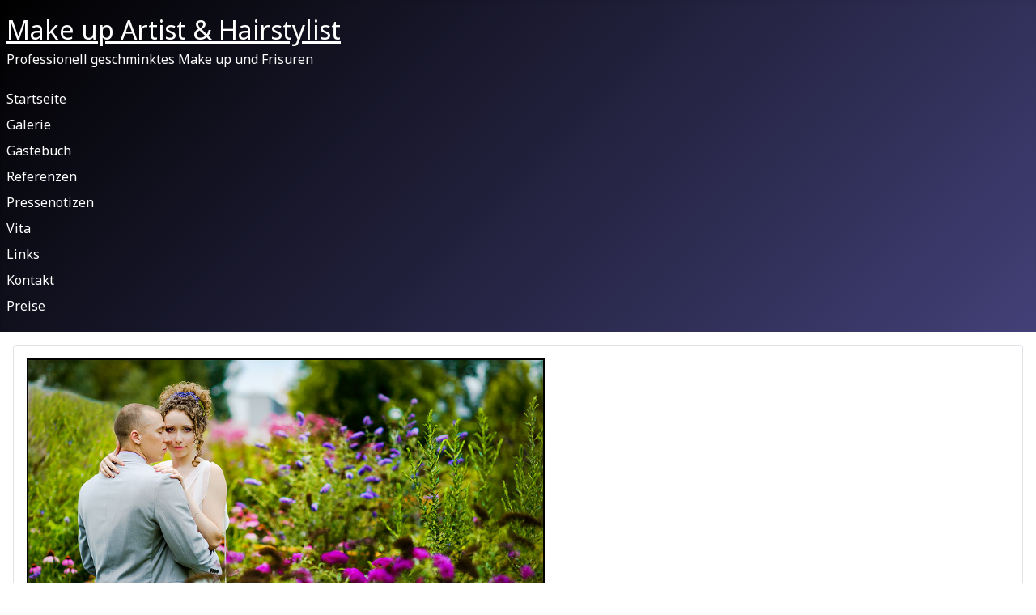

--- FILE ---
content_type: text/html; charset=utf-8
request_url: https://www.makeupartist.co.at/links/27-urlaub.html
body_size: 3084
content:
<!DOCTYPE html>
<html lang="de-de" dir="ltr">

<head>
    <meta charset="utf-8">
	<meta name="rights" content="Sabine Pleyer-Binder">
	<meta name="viewport" content="width=device-width, initial-scale=1">
	<meta name="description" content="Dezentes, verträumtes oder auch gewagtes (tränchenfestes) MakeUp, bis hin zur Hochzeitsfrisur oder vielleicht einem Bodypainting für den Polterabend.">
	<meta name="generator" content="Joomla! - Open Source Content Management">
	<title>Sabine Pleyer-Binder Make up &amp; Hair – Links</title>
	<link href="/media/system/images/joomla-favicon.svg" rel="icon" type="image/svg+xml">
	<link href="/media/system/images/favicon.ico" rel="alternate icon" type="image/vnd.microsoft.icon">
	<link href="/media/system/images/joomla-favicon-pinned.svg" rel="mask-icon" color="#000">

    <link href="/media/system/css/joomla-fontawesome.min.css?5f4fb9" rel="lazy-stylesheet"><noscript><link href="/media/system/css/joomla-fontawesome.min.css?5f4fb9" rel="stylesheet"></noscript>
	<link href="https://fonts.googleapis.com/css2?family=Noto+Sans:wght@100;300;400;700&amp;family=Roboto:wght@100;300;400;700&amp;display=swap" rel="lazy-stylesheet" crossorigin="anonymous"><noscript><link href="https://fonts.googleapis.com/css2?family=Noto+Sans:wght@100;300;400;700&amp;family=Roboto:wght@100;300;400;700&amp;display=swap" rel="stylesheet"></noscript>
	<link href="/media/templates/site/cassiopeia/css/template.min.css?5f4fb9" rel="stylesheet">
	<link href="/media/templates/site/cassiopeia/css/global/colors_standard.min.css?5f4fb9" rel="stylesheet">
	<link href="/media/templates/site/cassiopeia/css/vendor/joomla-custom-elements/joomla-alert.min.css?0.4.1" rel="stylesheet">
	<link href="/media/templates/site/cassiopeia_make_up_artist/css/user.css?5f4fb9" rel="stylesheet">
	<style>:root {
		--hue: 214;
		--template-bg-light: #f0f4fb;
		--template-text-dark: #495057;
		--template-text-light: #ffffff;
		--template-link-color: var(--link-color);
		--template-special-color: #001B4C;
		--cassiopeia-font-family-body: "Noto Sans", sans-serif;
			--cassiopeia-font-family-headings: "Roboto", sans-serif;
			--cassiopeia-font-weight-normal: 400;
			--cassiopeia-font-weight-headings: 700;
	}</style>

    <script type="application/json" class="joomla-script-options new">{"joomla.jtext":{"ERROR":"Fehler","MESSAGE":"Nachricht","NOTICE":"Hinweis","WARNING":"Warnung","JCLOSE":"Schließen","JOK":"OK","JOPEN":"Öffnen"},"system.paths":{"root":"","rootFull":"https:\/\/www.makeupartist.co.at\/","base":"","baseFull":"https:\/\/www.makeupartist.co.at\/"},"csrf.token":"ab3944d0f0fea855dc77f2e242a5b107","plg_system_schedulerunner":{"interval":300}}</script>
	<script src="/media/system/js/core.min.js?a3d8f8"></script>
	<script src="/media/templates/site/cassiopeia/js/template.min.js?5f4fb9" type="module"></script>
	<script src="/media/mod_menu/js/menu.min.js?5f4fb9" type="module"></script>
	<script src="/media/system/js/messages.min.js?9a4811" type="module"></script>
	<script src="/media/plg_system_schedulerunner/js/run-schedule.min.js?229d3b" type="module"></script>

</head>

<body class="site com_weblinks wrapper-static view-category no-layout no-task itemid-153">
    <header class="header container-header full-width position-sticky sticky-top">

        
        
                    <div class="grid-child">
                <div class="navbar-brand">
                    <a class="brand-logo" href="/">
                        <span title="Sabine Pleyer-Binder Make up &amp; Hair">Make up Artist &amp; Hairstylist</span>                    </a>
                                            <div class="site-description">Professionell geschminktes Make up und Frisuren</div>
                                    </div>
            </div>
        
                    <div class="grid-child container-nav">
                                    <ul class="mod-menu mod-list nav ">
<li class="nav-item item-101 default"><a href="/" >Startseite</a></li><li class="nav-item item-137"><a href="/galerie.html" >Galerie</a></li><li class="nav-item item-115"><a href="/gästebuch.html" >Gästebuch</a></li><li class="nav-item item-107"><a href="/referenzen.html" >Referenzen</a></li><li class="nav-item item-106"><a href="/pressenotizen.html" >Pressenotizen</a></li><li class="nav-item item-108"><a href="/vita.html" >Vita</a></li><li class="nav-item item-153 current active"><a href="/links.html" aria-current="location">Links</a></li><li class="nav-item item-136"><a href="/kontakt.html" >Kontakt</a></li><li class="nav-item item-173"><a href="/preise.html" >Preise</a></li></ul>

                                            </div>
            </header>

    <div class="site-grid">
        
        
        
        
        <div class="grid-child container-component">
            
            <main class="main-top card " aria-label="Zufallsbild">
        <div class="card-body">
                
<div class="mod-randomimage random-image">
    <img width="640" height="386" src="/images/phocagallery/hochzeit/claudia//hochzeit-garten-tulln-29.jpg" alt=""></div>
    </div>
</main>

            <div id="system-message-container" aria-live="polite"></div>

            <main>
                <div class="com-weblinks-category">
    <div class="weblink-category">
    
            <h1>
            Urlaub        </h1>
        
                
        
<div class="com-weblinks-category__items">
    <form action="https://www.makeupartist.co.at/links/27-urlaub.html" method="post" name="adminForm" id="adminForm">
                                 <ul class="category list-unstyled">
                                                            <li class="list-group mt-3">
                        
                    
                    <div class="list-title list-group-item ">
                                                                                                                <span class="icon-globe" aria-hidden="true"></span>
                                                            
                                                                                                                        
                        
                        <a href="/links.html?task=weblink.go&amp;id=39" onclick="window.open(this.href, 'targetWindow', 'toolbar=no,location=no,status=no,menubar=no,scrollbars=yes,resizable=yes,width=600,height=500'); return false;">Pink Penguin</a>                                                            <div class="list-hits badge bg-info float-end">
                                    Zugriffe: 2364                                </div>
                                
                            
                                                          <div class="mt-2 mb-2">
                                                                        
                                    
                                                                            <p>Wenn Sie die Pink Penguin chartern möchten, können Sie aus diesen Möglichkeiten wählen: Bareboat, Skippersegeln, Kojencharter - 2 Wochen pro Jahr sind wir selber auf der Pink Penguin. Gerne können Sie dabei einzelne Kojen chartern. Ideal wenn Sie keinen Anschluß an eine Seglercrew haben, aber dieses schöne Hobby dennoch kennen lernen möchten.</p>                                    
                              </div>
                                
                        </div>

                    </li>
                                                                <li class="list-group mt-3">
                        
                    
                    <div class="list-title list-group-item ">
                                                                                                                <span class="icon-globe" aria-hidden="true"></span>
                                                            
                                                                                                                        
                        
                        <a href="/links.html?task=weblink.go&amp;id=40" onclick="window.open(this.href, 'targetWindow', 'toolbar=no,location=no,status=no,menubar=no,scrollbars=yes,resizable=yes,width=600,height=500'); return false;">Cottage View</a>                                                            <div class="list-hits badge bg-info float-end">
                                    Zugriffe: 1744                                </div>
                                
                            
                                                          <div class="mt-2 mb-2">
                                                                        
                                    
                                                                            <p>Es ist das ideales Ferienhaus in einer der unberührtesten Landschaften Südenglands. Eine dramatisch ins Meer abfallende Steilküste und idyllische Sandstrände liegen direkt vor dem Haus. Wenige Autominuten sind es zum Segler- und Taucherparadies Salcombe und zu den spektakulären Hochebenen des Dartmoor-Nationalparks</p>                                    
                              </div>
                                
                        </div>

                    </li>
                             </ul>

            
            
           </form>
</div>

    </div>
</div>

            </main>
            
        </div>

        
        
            </div>

            <footer class="container-footer footer full-width">
            <div class="grid-child">
                <ul class="mod-menu mod-list nav ">
<li class="nav-item item-102"><a href="/allg-geschaeftsbedingungen.html" >Allg. Geschäftsbedingungen</a></li><li class="nav-item item-103"><a href="https://www.wkoecg.at/Web/Ecg.aspx?FirmaID=76720f93-8d49-4eb9-8029-0277ca6880c4" target="_blank" rel="noopener noreferrer">Informationspflicht</a></li><li class="nav-item item-104"><a href="/rechtlicher-hinweis.html" >rechtlicher Hinweis</a></li><li class="nav-item item-209"><a href="/datenschutz.html" >Datenschutz</a></li></ul>

            </div>
        </footer>
    
            <a href="#top" id="back-top" class="back-to-top-link" aria-label="Zurück nach oben">
            <span class="icon-arrow-up icon-fw" aria-hidden="true"></span>
        </a>
    
    
</body>

</html>


--- FILE ---
content_type: text/css
request_url: https://www.makeupartist.co.at/media/templates/site/cassiopeia_make_up_artist/css/user.css?5f4fb9
body_size: 154
content:
@charset "UTF-8";
:root {
 --cassiopeia-color-primary:#000;
 --cassiopeia-color-link:#224faa;
 --link-color:#224faa;
 --link-color-rgb:34,
 79,
 170;
 --cassiopeia-color-hover:#424077;
 --link-hover-color:#424077;
 --link-hover-color-rgb:66,
 64,
 119
}